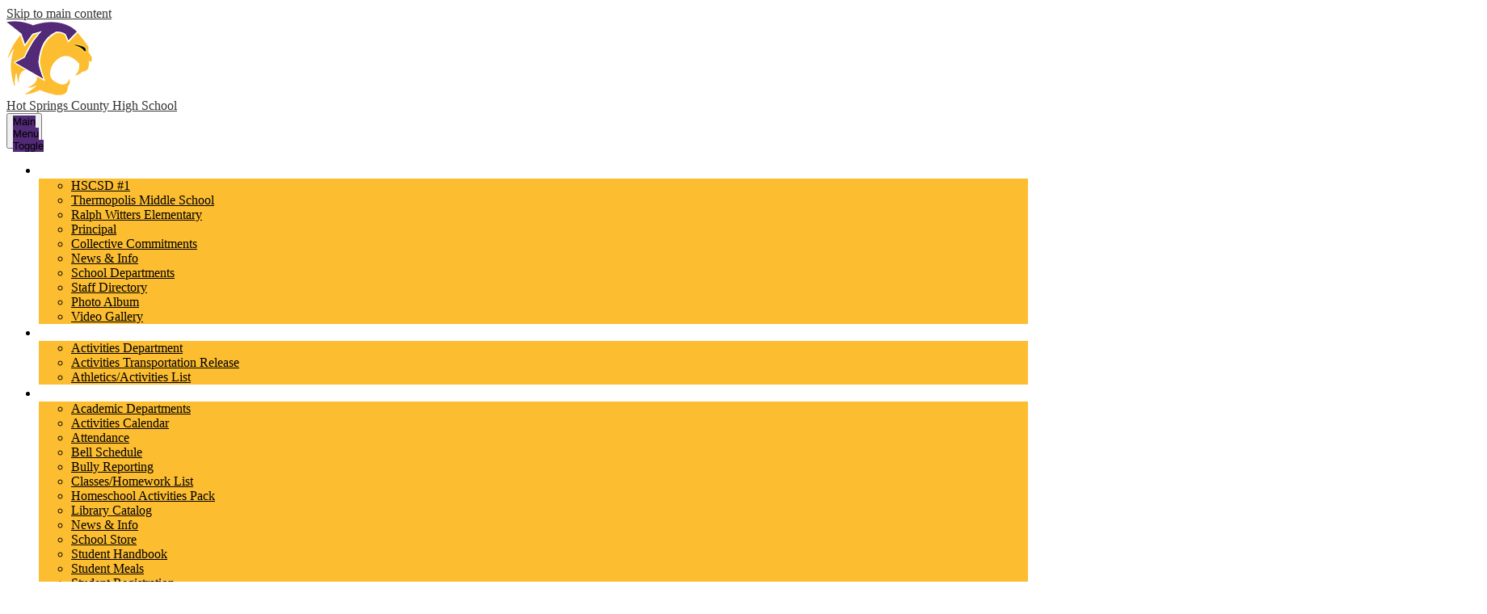

--- FILE ---
content_type: text/html;charset=UTF-8
request_url: https://hschs.hotsprings1.org/apps/pages/index.jsp?uREC_ID=2577072&type=d&pREC_ID=2259838
body_size: 10484
content:



































    
<!DOCTYPE html>
<!-- Powered by Edlio -->
    
        <html lang="en" class="edlio desktop">
    
    <!-- prod-cms-tomcat-v2026011402-009 -->
<head>
<script>
edlioCorpDataLayer = [{
"CustomerType": "DWS Child",
"AccountExternalId": "0010b00002HIr8sAAD",
"WebsiteName": "Hot Springs County High School",
"WebsiteId": "HOTSCSD-HOSC",
"DistrictExternalId": "0010b00002HIiOGAA1",
"DistrictName": "Hot Springs County School District #1",
"DistrictWebsiteId": "HOTSCSD"
}];
</script>
<script>(function(w,d,s,l,i){w[l]=w[l]||[];w[l].push({'gtm.start':
new Date().getTime(),event:'gtm.js'});var f=d.getElementsByTagName(s)[0],
j=d.createElement(s),dl=l!='dataLayer'?'&l='+l:'';j.async=true;j.src=
'https://www.googletagmanager.com/gtm.js?id='+i+dl+ '&gtm_auth=53ANkNZTATx5fKdCYoahug&gtm_preview=env-1&gtm_cookies_win=x';f.parentNode.insertBefore(j,f);
})(window,document,'script','edlioCorpDataLayer','GTM-KFWJKNQ');</script>

<link href="/apps/webapps/next/global/smartbannerjs/smartbanner.min.css" type="text/css" rel="stylesheet">
<script src="/apps/js/common/smartbanner.min.js" type="text/javascript" charset="utf-8"></script>

<title>Principal - About Us - Hot Springs County High School</title>
<meta http-equiv="Content-Type" content="text/html; charset=UTF-8">
<meta name="description" content="Hot Springs County High School is located in Thermopolis, Wyoming.">
<meta property="og:title" content="Principal"/>
<meta property="og:description" content="Hot Springs County High School is located in Thermopolis, Wyoming."/>
<meta property="og:image" content="http://hschs.hotsprings1.org/pics/HOTSCSD-HOSC_LOGO.gif"/>
<meta property="og:image:width" content="250"/>
<meta property="og:image:height" content="250"/>
<meta name="generator" content="Edlio CMS">
<meta name="referrer" content="always">
<meta name="viewport" content="width=device-width, initial-scale=1.0"/>
<link rel="apple-touch-icon" sizes="180x180" href="/apple-touch-icon.png">
<link rel="icon" type="image/png" href="/favicon-32x32.png" sizes="32x32">
<link rel="icon" href="/favicon.ico" type="image/x-icon">
<!--[if lt IE 9]><script src="/apps/js/common/html5shiv-pack-1768408328472.js"></script><![endif]-->
<link rel="stylesheet" href="/apps/shared/main-pack-1768408328472.css" type="text/css">
<link rel="stylesheet" href="/shared/main.css" type="text/css">
<link rel="stylesheet" href="/apps/webapps/global/public/css/site-pack-1768408328472.css" type="text/css">
<link rel="stylesheet" href="/apps/webapps/global/public/css/temp-pack-1768408328472.css" type="text/css">
<link rel="stylesheet" href="/apps/shared/web_apps-pack-1768408328472.css" type="text/css">
<script src="/apps/js/common/common-pack-1768408328472.js" type="text/javascript" charset="utf-8"></script>

<link href="/apps/js/common/fileicons-pack-1768408328472.css" type="text/css" rel="stylesheet">
<link href="/apps/js/components/magnific-popup-pack-1768408328472.css" type="text/css" rel="stylesheet">
<link href="/apps/js/pages/public_pages-pack-1768408328472.css" type="text/css" rel="stylesheet">
<link href="/apps/js/pages/jquery.slideshow-pack-1768408328472.css" type="text/css" rel="stylesheet">
<link href="/apps/js/pages/folder_links-pack-1768408328472.css" type="text/css" rel="stylesheet">
<script type="text/javascript" charset="utf-8" src="/apps/js/jquery/3.7.1/jquery-pack-1768408328472.js"></script>
<script type="text/javascript" charset="utf-8">
					var jq37 = jQuery.noConflict();
				</script>
<script src="/apps/js/common/microevent-pack-1768408328472.js" charset="utf-8"></script>
<script src="/apps/js/pages/jquery.slideshow-pack-1768408328472.js" charset="utf-8"></script>
<script src="/apps/js/components/magnific-popup-pack-1768408328472.js" charset="utf-8"></script>
<script src="/apps/js/components/spin-pack-1768408328472.js" charset="utf-8"></script>
<script src="/apps/js/components/image-lightbox-pack-1768408328472.js" charset="utf-8"></script>
<script src="/apps/js/pages/public_pages-pack-1768408328472.js" charset="utf-8"></script>
<script src="/apps/js/pages/submenu-pack-1768408328472.js" charset="utf-8"></script>
<script async src="https://www.googletagmanager.com/gtag/js?id=G-HZWGQ4M1N1"></script>
<script>
                   window.dataLayer = window.dataLayer || [];
                   function gtag(){dataLayer.push(arguments);}
                   gtag('js', new Date());
                   gtag('config', 'G-HZWGQ4M1N1');
                </script>
<script type="application/ld+json">
                    {
                        "@context": "http://schema.org",
                        "@type": "BreadcrumbList",
                        "itemListElement": [
                            
                            
                                {
                                    "@type": "ListItem",
                                    "position": 1,
                                    "item": {
                                        "@id": "http://hschs.hotsprings1.org/apps/pages/index.jsp?uREC_ID=2577072&type=d",
                                        "name": ""
                                    }
                                },
                                
                                {
                                    "@type": "ListItem",
                                    "position": 2,
                                    "item": {
                                        "@id": "http://hschs.hotsprings1.org/apps/pages/index.jsp?uREC_ID=2577072&type=d&pREC_ID=2259838",
                                        "name": "Principal"
                                    }
                                }
                            
                        ]
                    }
                </script>
<link rel="stylesheet" href="//hotscsdm.edlioschool.com/common_files/main.css">
<script src="/apps/js/common/list-pack.js"></script>
<script type="text/javascript">
                window.edlio = window.edlio || {};
                window.edlio.isEdgeToEdge = false;
            </script>

<script type="text/javascript">
                document.addEventListener("DOMContentLoaded", function() {
                    const translateElement = document.getElementById("google_translate_element");
                    const mutationObserverCallback = function (mutationsList, observer) {
                        for (const mutation of mutationsList) {
                            if (mutation.type === 'childList') {
                                mutation.addedNodes.forEach(function (node) {
                                    if (node.nodeType === 1 && node.id === 'goog-gt-tt') {
                                        const form_element = document.getElementById("goog-gt-votingForm");
                                        if (form_element) {
                                            form_element.remove();
                                            observer.disconnect();
                                        }
                                    }
                                })
                            }
                        }
                    }

                    if (translateElement) {
                        const observer = new MutationObserver(mutationObserverCallback);
                        observer.observe(document.body, { childList: true, subtree: true });
                    }
                });
            </script>

<meta name="smartbanner:title" content="Hot Springs County High School">
<meta name="smartbanner:author" content="Edlio, Inc.">
<meta name="smartbanner:price" content="FREE">
<meta name="smartbanner:button" content="VIEW">
<meta name="smartbanner:close-label" content="Close">
<meta name="smartbanner:price-suffix-apple" content=" - On the App Store">
<meta name="smartbanner:icon-apple" content="https://tools.applemediaservices.com/api/artwork/US/app/6444145658.png?locale=en-US">
<meta name="smartbanner:button-url-apple" content="https://apps.apple.com/app/id6444145658">
<meta name="smartbanner:price-suffix-google" content=" - In Google Play">
<meta name="smartbanner:icon-google" content="https://hotsprings1-hschs.edlioadmin.com/apple-touch-icon.png">
<meta name="smartbanner:button-url-google" content="https://play.google.com/store/apps/details?id=com.edlio.HotSpringsCountySchools">
<meta name="smartbanner:enabled-platforms" content="android,ios">

</head>


    
	
		
		
			






<body >

<header id="header_main" class="site-header1a site-header " aria-label="Main Site Header">

<a class="skip-to-content-link" href="#content_main">Skip to main content</a>
	<div class="school-name header-title">
		<a href="/" class="school-logo">
			<img class="logo-image" src="/pics/school_header_logo.png" alt="">
			<div class="school-name-inner">
				Hot Springs County High School
			</div>
		</a>
	</div>

	<nav id="sitenav_main" class="sitenav sitenav-main nav-group column" aria-label="Main Site Navigation">
		<button id="sitenav_main_mobile_toggle" class="nav-mobile-toggle accessible-megamenu-toggle animated"><span class="nav-mobile-toggle-inner">Main Menu Toggle</span></button>
		<ul class="nav-menu">
			
				<li class="nav-item">
					<a href="javascript:;" ><span class="nav-item-inner">About Us</span></a>
					
						<div class="sub-nav">
							<ul class="sub-nav-group">
								
									
										<li class="sub-nav-item"><a href="https://www.hotsprings1.org/" >HSCSD #1</a></li>
									
								
									
										<li class="sub-nav-item"><a href="https://tms.hotsprings1.org/" >Thermopolis Middle School</a></li>
									
								
									
										<li class="sub-nav-item"><a href="https://rwe.hotsprings1.org/" >Ralph Witters Elementary</a></li>
									
								
									
										<li class="sub-nav-item"><a href="/apps/pages/index.jsp?uREC_ID=2577072&type=d&pREC_ID=2259838" >Principal</a></li>
									
								
									
										<li class="sub-nav-item"><a href="/apps/pages/index.jsp?uREC_ID=2577072&type=d&pREC_ID=2259992" >Collective Commitments</a></li>
									
								
									
										<li class="sub-nav-item"><a href="/apps/news/category/18665" >News & Info</a></li>
									
								
									
										<li class="sub-nav-item"><a href="/apps/departments/" >School Departments</a></li>
									
								
									
										<li class="sub-nav-item"><a href="/apps/staff/" >Staff Directory</a></li>
									
								
									
										<li class="sub-nav-item"><a href="/apps/album/" >Photo Album</a></li>
									
								
									
										<li class="sub-nav-item"><a href="/apps/video/" >Video Gallery</a></li>
									
								
							</ul>
						</div>
					
				</li>
			
			
				<li class="nav-item">
					<a href="javascript:;" ><span class="nav-item-inner">Athletics/Activities</span></a>
					
						<div class="sub-nav">
							<ul class="sub-nav-group">
								
									
										<li class="sub-nav-item"><a href="/apps/pages/index.jsp?uREC_ID=2577775&type=d&pREC_ID=2259978" >Activities Department</a></li>
									
								
									
										<li class="sub-nav-item"><a href="https://www.hotsprings1.org/apps/pages/index.jsp?uREC_ID=2586369&type=d&pREC_ID=form.HOTSCSD.u3OtgG6.2yK_" >Activities Transportation Release</a></li>
									
								
									
										<li class="sub-nav-item"><a href="/apps/departments/index.jsp?show=ATH" >Athletics/Activities List</a></li>
									
								
							</ul>
						</div>
					
				</li>
			
			
				<li class="nav-item">
					<a href="javascript:;" ><span class="nav-item-inner">Parents/Students</span></a>
					
						<div class="sub-nav">
							<ul class="sub-nav-group">
								
									
										<li class="sub-nav-item"><a href="/apps/departments/index.jsp?show=TDE" >Academic Departments</a></li>
									
								
									
										<li class="sub-nav-item"><a href="/apps/events/?id=0" >Activities Calendar</a></li>
									
								
									
										<li class="sub-nav-item"><a href="/apps/pages/index.jsp?uREC_ID=2586221&type=d&pREC_ID=2259994" >Attendance</a></li>
									
								
									
										<li class="sub-nav-item"><a href="/apps/bell_schedules/" >Bell Schedule</a></li>
									
								
									
										<li class="sub-nav-item"><a href="/apps/form/form.HOTSCSD-HOSC.t31aoZS.1VX" >Bully Reporting</a></li>
									
								
									
										<li class="sub-nav-item"><a href="/apps/classes/" >Classes/Homework List</a></li>
									
								
									
										<li class="sub-nav-item"><a href="https://4.files.edl.io/2853/05/23/24/164336-fb7dc254-bf6d-4e9e-b917-3258864a2135.pdf"  target="_blank">Homeschool Activities Pack</a></li>
									
								
									
										<li class="sub-nav-item"><a href="https://hotsprings1.follettdestiny.com"  target="_blank">Library Catalog</a></li>
									
								
									
										<li class="sub-nav-item"><a href="/apps/news/category/18665" >News & Info</a></li>
									
								
									
										<li class="sub-nav-item"><a href="https://osp.osmsinc.com/c/YE055" >School Store</a></li>
									
								
									
										<li class="sub-nav-item"><a href="/apps/pages/index.jsp?uREC_ID=2586221&type=d&pREC_ID=2259977" >Student Handbook</a></li>
									
								
									
										<li class="sub-nav-item"><a href="https://linqconnect.com/public/menu/3LLTJL?lang=English"  target="_blank">Student Meals</a></li>
									
								
									
										<li class="sub-nav-item"><a href="/apps/pages/index.jsp?uREC_ID=2580664&type=d" >Student Registration</a></li>
									
								
									
										<li class="sub-nav-item"><a href="/apps/pages/index.jsp?uREC_ID=2586221&type=d&pREC_ID=2315407" >Supply Lists</a></li>
									
								
							</ul>
						</div>
					
				</li>
			
			
				<li class="nav-item">
					<a href="javascript:;" ><span class="nav-item-inner">Staff</span></a>
					
						<div class="sub-nav">
							<ul class="sub-nav-group">
								
									
										<li class="sub-nav-item"><a href="/apps/staff/" >Staff Directory</a></li>
									
								
									
										<li class="sub-nav-item"><a href="https://hschs.hotsprings1.org/apps/links/?uREC_ID=&pREC_ID=&type=&id=&sREC_ID=&hideMenu=&categoryId=139878" >HSCHS Staff Links</a></li>
									
								
							</ul>
						</div>
					
				</li>
			
			
				<li class="nav-item">
					<a href="javascript:;" ><span class="nav-item-inner">Contact</span></a>
					
						<div class="sub-nav">
							<ul class="sub-nav-group">
								
									
										<li class="sub-nav-item"><a href="/apps/contact/" >Contact Us</a></li>
									
								
									
										<li class="sub-nav-item"><a href="/apps/maps/" >Directions</a></li>
									
								
							</ul>
						</div>
					
				</li>
			
			
			<li class="nav-item">
				<form action="/apps/search/" id="search" class="search-field">
			<label for="q" class="hidden">Search</label>
			<input type="search" class="site-search-field" id="site_search" name="q" placeholder="Search this site" title="Search">

			<button type="submit" class="site-search-button" ><svg xmlns="http://www.w3.org/2000/svg" version="1.1" x="0" y="0" viewBox="0 0 64 64" xml:space="preserve"><path d="M64 54L45.2 35.2C47 31.9 48 28.1 48 24 48 10.7 37.3 0 24 0S0 10.7 0 24s10.7 24 24 24c4.1 0 7.9-1 11.2-2.8L54 64 64 54zM8 24c0-8.8 7.2-16 16-16s16 7.2 16 16 -7.2 16-16 16S8 32.8 8 24z"/></svg><span>Search</span></button>
		</form>
			</li>
		</ul>
		
	</nav>

	
	
</header>
<main id="content_main" class="site-content" aria-label="Main Site Content" tabindex="-1">



		
	
    

    


<style>
	:root {
		--primary-color: rgb(82,42,119);
		--over-primary-color: rgb(255, 255, 255);
		--secondary-color: rgb(252,189,48);
		--over-secondary-color: rgb(0, 0, 0);
	}
</style>




    
    
    

















    

    












        <h1 class="pageTitle ">Principal</h1>
    


<div class="right-aligned pages-content-wrapper style-overwrite  ">




<script>
	var script = document.createElement('script');
	script.src = "https://cdnjs.cloudflare.com/ajax/libs/tota11y/0.1.6/tota11y.min.js";

	if(getQueryString('tota11y') === 'true') {
		document.head.append(script);
	}	

	function getQueryString (field, url) {
		var href = url ? url : window.location.href;
		var reg = new RegExp( '[?&]' + field + '=([^&#]*)', 'i' );
		var string = reg.exec(href);
		return string ? string[1] : null;
	}
</script>

<div class="pages-left-column-wrapper" 
	style="margin-left: -262px;"
> 
	<div class="pages-left-column pages-column" 
			style="margin-left: 262px"
	>



    <div id="5a485f1d-3895-47f3-ac54-cbf045d99606" class="page-block page-block-staff " aria-live="polite">
            <div class="staff-directory">
	<div id="staff_group_main" aria-live="polite" class="staff-list desktop template-0">
        <div id="group0" class="column">
            <ol class="list">

	<li id="staff_2026931_0" class="staff">



			<div class="user-info ada">
				<div class="name-position">
					<a href="/apps/pages/index.jsp?uREC_ID=2026931&type=u" id="staff_name_2026931_0" class="name">
	Catelyn Deromedi
					</a>
		<span class="user-position user-data">Principal Grades 9-12</span>
				</div>
				<div class="email-phone">
				<span class="user-email">
						<a href="/apps/email/index.jsp?uREC_ID=2026931" class="email">Email Catelyn Deromedi</a>
				</span>
		<a href="tel:307-864-6511" class="user-phone">307-864-6511</a>
				</div>
				<div class="cell-fax">
				</div>
			</div>



	</li>

            </ol>
        </div>
	</div>
            </div>
    </div>
		<div class="page-block page-block-text  ">
			<div class="placeholder-tinymce-text">
<table style="width: 97.3965%; table-layout: fixed;" border=" 0">
<tbody>
<tr>
<td style="width: 33.3071%; vertical-align: top;"><a href="https://www.act.org/content/act/en/products-and-services/the-act.html" target="_blank" rel="noopener"><img style="display: block; margin-left: auto; margin-right: auto;" src="https://3.files.edl.io/c1d3/21/10/14/133907-c247df75-0d3c-44ff-98ca-9274d93906db.jpg" alt=" " width="95%"></a></td>
<td style="width: 33.3071%; vertical-align: top;"><a href="https://sites.google.com/hotsprings1.org/counseling-corner/home" target="_blank" rel="noopener"><img style="display: block; margin-left: auto; margin-right: auto;" src="https://3.files.edl.io/e26e/21/10/14/133920-6de25817-dc65-4e8c-828f-a4d9e4e6f0e6.jpg" alt=" " width="95%"></a></td>
<td style="width: 33.3071%; text-align: center; vertical-align: top;"><a href="https://hathawayscholarship.org/" target="_blank" rel="noopener"><img src="https://3.files.edl.io/de95/21/10/14/133932-18fd3f40-8065-497f-b373-9004c960044f.png" alt=" " width="95%"></a></td>
</tr>
</tbody>
</table>
</div>
	</div>



	</div>
</div>


<div 
	class="pages-right-column pages-column" 
	style="width: 250px;"
	
>




    <div class="page-block page-block-nav page-block-nav-colors ">
        <nav
            class=""
            aria-label="Navigation for About Us section"
            data-type="vertical">
            <ul>

        <li class="current ">
            <div class="title-wrapper">
    <a href="/apps/pages/index.jsp?uREC_ID=2577072&type=d&pREC_ID=2259838" aria-current="Page" >
        <span class="title">Principal</span>
    </a>

            </div>
        </li>

        <li class=" ">
            <div class="title-wrapper">
    <a href="/apps/pages/index.jsp?uREC_ID=2577072&type=d&pREC_ID=2259992"  >
        <span class="title">Collective Commitments</span>
    </a>

            </div>
        </li>

        <li class=" ">
            <div class="title-wrapper">
    <a href="https://hschs.hotsprings1.org/apps/news/category/18665"  >
        <span class="title">News &amp; Info</span>
    </a>

            </div>
        </li>

        <li class=" ">
            <div class="title-wrapper">
    <a href="https://hschs.hotsprings1.org/apps/departments/"  >
        <span class="title">School Departments</span>
    </a>

            </div>
        </li>

        <li class=" ">
            <div class="title-wrapper">
    <a href="https://hschs.hotsprings1.org/apps/staff/"  >
        <span class="title">Staff Directory</span>
    </a>

            </div>
        </li>

        <li class=" ">
            <div class="title-wrapper">
    <a href="https://hschs.hotsprings1.org/apps/albums/school/0"  >
        <span class="title">Photo Album</span>
    </a>

            </div>
        </li>

        <li class=" ">
            <div class="title-wrapper">
    <a href="https://hschs.hotsprings1.org/apps/video/"  >
        <span class="title">Video Gallery</span>
    </a>

            </div>
        </li>
            </ul>
        </nav>
    </div>


</div>
	</div>








	
</main>
<footer class="site-footer modular-footer bg-primary" id="footer_main" aria-label="Main Site Footer">
<div class="footer-grid">
<div class="footer-row width-constrain-row convert-none padded-row">
<div class="footer-row-inner">
<div class="school-name footer-title school-logo logo-orientation-vertical ">
<img class="logo-image" src="/pics/school_footer_logo.png" alt="">
<div class="school-name-inner">
Hot Springs County High School
</div>
</div>
</div>
</div>
<div class="footer-row width-constrain-row convert-none padded-row">
<div class="footer-row-inner footer-links-container">
<div class="footer-address ">
<div class="address-container">
<span class="footer-info-block">
<a href="/apps/maps">231 Park Street</a>
</span>
<span class="footer-info-block">
<a href="/apps/maps">Thermopolis, WY 82443</a>
</span>
<span class="footer-info-block">Phone: <a href="tel:+13078646511">(307) 864-6511 </a></span>
</div>
</div>
<div class="footer-links-inner">
<nav id="footer_nav" class="footer-secondary-nav" aria-labelledby="footer_nav_header">
<div class="links-title" id="footer_nav_header">School Postings</div>
<ul class="links-list">
<li class="link-item item-name"><a href="https://hschs.hotsprings1.org/apps/form/form.HOTSCSD-HOSC.t31aoZS.1VX">&#8226;Bully Reporting</a></li>
<li class="link-item item-name"><a href="https://www.act.org/">&#8226;The ACT</a></li>
<li class="link-item item-name"><a href="https://hotsprings1.powerschool.com/public/">&#8226;PowerSchool Login</a></li>
<li class="link-item item-name"><a href="https://sites.google.com/hotsprings1.org/counseling-corner/home">&#8226;Counseling Corner</a></li>
<li class="link-item item-name"><a href="https://hathawayscholarship.org/">&#8226;Hathaway Scholarship</a></li>
<li class="link-item item-name"><a href="https://hschs.hotsprings1.org/apps/pages/index.jsp?uREC_ID=2577072&type=d&pREC_ID=2259838">&#8226;Meet the Principal</a></li>
<li class="link-item item-name"><a href="https://hschs.hotsprings1.org/apps/staff/">&#8226;Meet the Staff</a></li>
</ul>
</nav>
<nav id="footer_nav2" class="footer-secondary-nav" aria-labelledby="footer_nav2_header">
<div class="links-title" id="footer_nav2_header">Required Postings</div>
<ul class="links-list">
<li class="link-item item-name"><a href="https://drive.google.com/file/d/1PxSg1TuwMyVuJcO2ci3oRSSeUFmgk7-D/view?usp=sharing">&#x2022;ARP Implementation Plan</a></li>
<li class="link-item item-name"><a href="https://docs.google.com/document/d/1Mt0GqNeU5Rfr6i85StLUhfeGCmbwwAUdVWKagLTEWXY/edit?usp=sharing">&#x2022;COVID-19 Illness Procedure</a></li>
<li class="link-item item-name"><a href="https://docs.google.com/document/d/1Eu_QLgGspdeeag5vi2TAnr_iW094txMI1Cb0KrINTTE/edit?usp=sharing">&#x2022;COVID-19 Leveled Response Plan</a></li>
<li class="link-item item-name"><a href="https://docs.google.com/document/d/19wiguTNSrGZ-niWxxXT3WpB2Brp-Jj_IcAS1wVf4HbA/edit?usp=sharing">&#x2022;COVID-19 Mitigation Plan</a></li>
<li class="link-item item-name"><a href="https://jobs.redroverk12.com/org/hotsprings1">&#x2022;Employment</a></li>
<li class="link-item item-name"><a href="/apps/pages/index.jsp?uREC_ID=2573100&type=d&pREC_ID=2267365">&#x2022;HSCSD#1 State Report Card</a></li>
<li class="link-item item-name"><a href="/apps/pages/index.jsp?uREC_ID=2573100&type=d&pREC_ID=2259097">&#x2022;Harassment/Discrimination</a></li>
<li class="link-item item-name"><a href="https://docs.google.com/document/d/1K5IN8Ghe1zDwnd94JNMQgQlM1__h2smKuunCsMbJOzQ/edit?usp=sharing">&#x2022;In Person Learning Safe Return to School</a></li>
</ul>
</nav>
</div>
</div>
</div>
<div class="footer-row width-constrain-row convert-none padded-row">
<div class="footer-row-inner">
<a href="http://admin.hschs.hotsprings1.org" class="edlio-login-link"><span class="edlio-logo"><svg xmlns="http://www.w3.org/2000/svg" viewBox="0 0 334.98 366.6"><path d="M334.77 247.52c-.63-4.94-5.66-7.44-10.28-6.85a11.59 11.59 0 00-8 5.43c-23.16 29.34-57.2 46.9-92.85 51.44-43.63 5.57-82.93-7.61-109.26-40.05-6.64-9.83-12.76-21-16.33-33.09-.31-2.48.85-3.88 3.5-4.21 40.32-5.15 142.69-29.55 181.19-48.92 24.25-10 30.9-31.58 28.61-49.51C307.5 92 285.64 67 252.41 54.71l15.81-27.57a10 10 0 00-12.12-13L153.99 43.36l-1.53-35.95A6.94 6.94 0 00140.64 2s-71.27 57.93-90.6 91.53L17.28 72.12A9.67 9.67 0 003.19 81.9s-9.76 66.22 4.85 146.51c13.48 74.06 70.35 110.76 70.35 110.76 29.25 21.26 68.12 31.35 112.25 26.03 65.45-8.37 125.8-51.26 144.15-112.64a14.41 14.41 0 00-.02-5.04zm-248.06-53.7c-.79-6.18-1.47-16.77-.94-23.12 2.52-29 16.31-54.89 42-67.64l13.4-5.12a87 87 0 0112.25-2.47c46.28-5.92 76 31.74 78.72 53.37 1.35 10.5-109.91 44.2-139.66 48-3.32.44-5.46-.55-5.77-3.02z"/></svg>
<span class="hidden">Edlio</span></span> Login</a> </div>
</div>
</div>
</footer>
<nav id="mobile_nav" aria-label="Mobile Footer Navigation">
<ul class="links-list">
<li class="link-item"><a href="/apps/staff/"><svg xmlns="http://www.w3.org/2000/svg" viewBox="0 0 64 64"><path d="M10 18c0 3.309 2.691 6 6 6s6-2.691 6-6-2.691-6-6-6-6 2.691-6 6zm10 0c0 2.206-1.794 4-4 4s-4-1.794-4-4 1.794-4 4-4 4 1.794 4 4z"/><path d="M30.707 28.707l7-7a.999.999 0 0 0 0-1.414l-3-3a1 1 0 0 0-1.358-.052l-6.884 5.9L19.795 26H8a.995.995 0 0 0-.752.342l-7 8a.998.998 0 0 0-.196.975l3 9a1.002 1.002 0 0 0 1.396.578l4-2A.987.987 0 0 0 9 42.019V59c0 2.757 2.243 5 5 5h8a1 1 0 0 0 1-1V32.618l7.447-3.724a.962.962 0 0 0 .26-.187zM9 41.98a.953.953 0 0 0-.071-.352L7.145 37.17 9 34.851v7.129zm12.553-10.875c-.339.17-.553.516-.553.895v30h-4V46a1 1 0 1 0-2 0v16h-1c-1.654 0-3-1.346-3-3V32a1 1 0 1 0-1.781-.625l-4 5a1.002 1.002 0 0 0-.148.996l1.659 4.146-2.146 1.073-2.454-7.362L8.454 28H20c.135 0 .27-.027.394-.081l7-3c.093-.04.18-.094.257-.16l6.297-5.396L35.586 21l-6.178 6.178-7.855 3.927z"/><path d="M14 32h1v8h2v-8h1v-2h-4zM64 50c0-3.309-2.691-6-6-6a5.998 5.998 0 0 0-5 2.69C51.924 45.07 50.086 44 48 44s-3.924 1.071-5 2.69A5.996 5.996 0 0 0 38 44c-3.309 0-6 2.691-6 6a5.998 5.998 0 0 0 2.69 5A5.996 5.996 0 0 0 32 60v4h2v-4c0-2.206 1.794-4 4-4s4 1.794 4 4v4h2v-4c0-2.206 1.794-4 4-4s4 1.794 4 4v4h2v-4c0-2.206 1.794-4 4-4s4 1.794 4 4v4h2v-4a5.998 5.998 0 0 0-2.69-5A5.998 5.998 0 0 0 64 50zm-16-4c2.206 0 4 1.794 4 4s-1.794 4-4 4-4-1.794-4-4 1.795-4 4-4zm-14 4c0-2.206 1.794-4 4-4s4 1.794 4 4-1.794 4-4 4-4-1.794-4-4zm9 6.69A6.044 6.044 0 0 0 41.31 55 6.044 6.044 0 0 0 43 53.31 6.044 6.044 0 0 0 44.69 55 6.044 6.044 0 0 0 43 56.69zm10 0A6.044 6.044 0 0 0 51.31 55 6.044 6.044 0 0 0 53 53.31 6.044 6.044 0 0 0 54.69 55 6.044 6.044 0 0 0 53 56.69zM58 54c-2.206 0-4-1.794-4-4s1.794-4 4-4 4 1.794 4 4-1.794 4-4 4zM63 0H26a1 1 0 0 0-1 1v19h2V2h35v27c0 1.654-1.346 3-3 3H28v2h31c2.757 0 5-2.243 5-5V1a1 1 0 0 0-1-1z"/><path d="M42 5H32a1 1 0 0 0-1 1v4a1 1 0 0 0 1 1h10a1 1 0 0 0 1-1V9h3v1a1 1 0 0 0 1 1h4v3h-4a1 1 0 0 0-1 1v4a1 1 0 0 0 1 1h4v3h-4a1 1 0 0 0-1 1v4a1 1 0 0 0 1 1h10a1 1 0 0 0 1-1v-4a1 1 0 0 0-1-1h-4v-3h4a1 1 0 0 0 1-1v-4a1 1 0 0 0-1-1h-4v-3h4a1 1 0 0 0 1-1V6a1 1 0 0 0-1-1H47a1 1 0 0 0-1 1v1h-3V6a1 1 0 0 0-1-1zm-1 4h-8V7h8v2zm15 18h-8v-2h8v2zm0-9h-8v-2h8v2zM48 7h8v2h-8V7z"/><path d="M32 13h11v2H32zM39 17h4v2h-4zM40 21h3v2h-3zM37 25h6v2h-6zM4 10h.5l2.7 3.6a1.002 1.002 0 0 0 1.116.348A.998.998 0 0 0 9 13v-3h6c1.654 0 3-1.346 3-3V3c0-1.654-1.346-3-3-3H4C2.346 0 1 1.346 1 3v4c0 1.654 1.346 3 3 3zM3 3c0-.552.449-1 1-1h11c.551 0 1 .448 1 1v4c0 .552-.449 1-1 1H8a1 1 0 0 0-1 1v1L5.8 8.4A1 1 0 0 0 5 8H4c-.551 0-1-.448-1-1V3z"/><path d="M5 4h9v2H5z"/></svg>Staff Directory</a></li>
<li class="link-item"><a href="/apps/pages/index.jsp?uREC_ID=2586221&type=d"><svg xmlns="http://www.w3.org/2000/svg" viewBox="0 0 505.4 320.9"><path d="M437.1 141.2c14.8-10.4 24.6-27.7 24.6-47.2 0-31.9-25.8-57.7-57.7-57.7-31.9 0-57.7 25.8-57.7 57.7 0 19.5 9.7 36.8 24.6 47.2-12.7 4.4-24.3 11.2-34.1 20-13.5-11.5-29.4-20.3-46.8-25.5 21.1-12.8 35.3-36.1 35.3-62.6 0-40.4-32.7-73.1-73.1-73.1-40.4 0-73.1 32.8-73.1 73.1 0 26.5 14.1 49.8 35.3 62.6-17.2 5.2-32.9 13.9-46.3 25.2-9.8-8.6-21.2-15.3-33.7-19.6 14.8-10.4 24.6-27.7 24.6-47.2 0-31.9-25.8-57.7-57.7-57.7-31.9 0-57.7 25.8-57.7 57.7 0 19.5 9.7 36.8 24.6 47.2C28.5 155 0 192.7 0 237v6.6c0 .2.2.4.4.4h122.3c-.7 5.5-1.1 11.2-1.1 16.9v6.8c0 29.4 23.8 53.2 53.2 53.2h155c29.4 0 53.2-23.8 53.2-53.2v-6.8c0-5.7-.4-11.4-1.1-16.9H505c.2 0 .4-.2.4-.4V237c-.2-44.4-28.6-82.1-68.3-95.8zm-74.8-47.3c0-23 18.7-41.7 41.7-41.7s41.7 18.7 41.7 41.7c0 22.7-18.3 41.2-40.9 41.7h-1.6c-22.7-.4-40.9-18.9-40.9-41.7zM194.9 73.1c0-31.5 25.6-57.1 57.1-57.1s57.1 25.6 57.1 57.1c0 30.4-23.9 55.3-53.8 57h-6.6c-29.9-1.7-53.8-26.6-53.8-57zM59.3 93.9c0-23 18.7-41.7 41.7-41.7s41.7 18.7 41.7 41.7c0 22.7-18.3 41.2-40.9 41.7h-1.6c-22.6-.4-40.9-18.9-40.9-41.7zm66.2 134H16.2c4.5-42.6 40.5-76 84.2-76.3h1.2c20.8.1 39.8 7.8 54.5 20.3-14.4 15.6-25.1 34.8-30.6 56zm241.3 39.8c0 20.5-16.7 37.2-37.2 37.2h-155c-20.5 0-37.2-16.7-37.2-37.2v-6.8c0-62.1 49.6-112.9 111.3-114.7 1.1.1 2.3.1 3.4.1s2.3 0 3.4-.1c61.7 1.8 111.3 52.6 111.3 114.7v6.8zm11.9-39.8c-5.5-21.1-16-40-30.3-55.6 14.8-12.8 34-20.5 55-20.7h1.2c43.7.3 79.7 33.7 84.2 76.3H378.7z"/></svg>Parents/Students</a></li>
<li class="link-item"><a href="/apps/pages/index.jsp?uREC_ID=2577775&type=d&pREC_ID=2259978"><svg version="1.1" xmlns="http://www.w3.org/2000/svg" x="0" y="0" viewBox="0 0 110.6 121" xml:space="preserve"><path class="st0" d="M22.5 33.6c.3.1.7.1 1 .1 1 0 2-.2 2.9-.7 1.3-.6 2.4-1.6 3-2.7.4-.8.6-1.6.5-2.3V17.6c.2.2.4.4.7.6.3.2.7.4 1.1.6.6.3 1.4.9 1.6 1.8.1.2 0 .5 0 .8l-.3 1.5 1.9.5.4-1.4c.2-.6.2-1.2.1-1.8-.3-1.4-1.3-2.5-2.7-3.2-.3-.1-.5-.3-.7-.4-.6-.4-1.2-1.2-1.5-1.8-.1-.2-.2-.3-.3-.5V13h-2v12.1c-1.4-.7-3.4-.7-5.2.2-1.3.6-2.4 1.6-3 2.7-.7 1.2-.8 2.5-.3 3.6.4 1 1.5 1.8 2.8 2zm-.9-4.7c.4-.7 1.2-1.4 2.1-1.8.7-.3 1.4-.5 2.1-.5 1 0 1.8.4 2.1 1 .3.7 0 1.4-.2 1.8-.4.7-1.2 1.4-2.1 1.8-.9.4-1.9.6-2.7.4-.4-.1-1.2-.3-1.5-1-.3-.6 0-1.3.2-1.7zM82.8 20.8c.9 0 2-.2 2.9-.7 2.3-1.1 3.7-3.1 3.6-5V4.7c.2.2.4.4.7.6.3.2.7.4 1.1.6.6.3 1.4.9 1.6 1.8.1.2 0 .5 0 .8l-.5 1.5 1.9.5.4-1.4c.2-.6.2-1.2.1-1.8-.3-1.4-1.3-2.5-2.7-3.2-.3-.1-.5-.3-.7-.4-.6-.4-1.2-1.2-1.5-1.8-.1-.2-.2-.3-.3-.5V0h-2v12.1c-1.4-.7-3.4-.7-5.2.2-1.3.6-2.4 1.6-3 2.7-.7 1.2-.8 2.5-.3 3.6.6 1.4 2.1 2.2 3.9 2.2zm-2-4.9c.4-.7 1.2-1.4 2.1-1.8.7-.3 1.4-.5 2.1-.5 1 0 1.8.4 2.1 1 .5 1.1-.5 2.8-2.3 3.6-1.8.8-3.7.6-4.2-.6-.3-.5 0-1.3.2-1.7zM8.8 75.7c-1.4-.7-3.4-.7-5.2.2C.8 77.2-.7 80 .4 82.2.9 83.3 2 84 3.3 84.3c.3.1.7.1 1 .1 1 0 2-.2 2.9-.7 1.3-.6 2.4-1.6 3-2.7.4-.8.6-1.6.5-2.3V69l10.9-4.1v5.7c-1.4-.7-3.4-.7-5.2.2-2.8 1.3-4.3 4.1-3.2 6.3.5 1.1 1.6 1.8 2.9 2.1.3.1.7.1 1 .1 1 0 2-.2 2.9-.7 1.3-.6 2.4-1.6 3-2.7.4-.8.6-1.6.5-2.3V56.9l-14.9 6v12.8zM8.5 80c-.4.7-1.2 1.4-2.1 1.8s-1.9.6-2.7.4c-.4-.1-1.2-.3-1.5-1-.5-1.1.5-2.8 2.3-3.6.7-.3 1.4-.5 2.1-.5 1 0 1.8.4 2.1 1 .3.8 0 1.5-.2 1.9zm12.9-5.2c-.4.7-1.2 1.4-2.1 1.8-.9.4-1.9.6-2.7.4-.4-.1-1.2-.3-1.5-1-.5-1.1.5-2.8 2.3-3.6.7-.3 1.4-.5 2.1-.5 1 0 1.8.4 2.1 1 .3.8 0 1.5-.2 1.9zM10.8 64.2l10.9-4.4v2.8l-10.9 4.1v-2.5zM109.9 55.3c-.7-1.2-1.9-1.9-3.1-2h-.5c-.2-.8-.5-1.6-.7-2.3l-.4-1.1c1.3-1.5 2.5-3.1 2.8-5.2.2-1.2-.2-2.6-1-3.4-.6-.6-1.4-.9-2.3-.8-1.2.1-2.1 1-2.4 2.5-.5 2.2 0 4.4.7 6.4-.5.5-1 1.1-1.5 1.7-2.3 3-3 5.9-1.8 8.3.9 1.8 2.8 3 5.3 3.2h1.3c.2 1.2.2 2.7-.4 3.2-.2.1-.4.2-.6.1-.3-.1-.6-.4-.5-.8l-2-.1c-.1 1.3.8 2.5 2 2.8.2.1.4.1.7.1.6 0 1.2-.2 1.7-.6 1.5-1.2 1.4-3.5 1.1-5.3.3-.2.6-.3.8-.5.8-.7 1.4-1.9 1.5-3.2.1-1-.2-2.1-.7-3zm-5.7-11.8c.2-.9.6-.9.7-.9h.1c.2 0 .4.1.5.2.4.4.5 1.1.5 1.7-.2 1.1-.8 2.2-1.6 3.2-.3-1.5-.5-2.9-.2-4.2zm1 17.1c-1.2-.1-2.9-.6-3.7-2.1-1.1-2.2.5-4.8 1.5-6.1.2-.3.4-.5.6-.8.3.8.5 1.6.8 2.5-.7.4-1.3 1.3-1.1 2.2.2 1.3 1.2 1.7 2.1 1.5.2 1 .4 1.9.6 2.9-.3-.1-.6-.1-.8-.1zm3.4-2.4c-.1.7-.3 1.3-.7 1.7-.3-1.6-.6-3.1-1-4.5.5 0 1 .4 1.3 1 .3.4.4 1.1.4 1.8zM42.2 109.8c1.8 1.1 3.8 1.7 6 1.7 1.4 0 2.7-.2 4.1-.7 3.6-1.2 6.3-4 7.5-7.5l-1.9-.7c-1 2.9-3.3 5.2-6.3 6.2-2.9 1-6 .7-8.3-.8l-1.1 1.8zM40.8 98.9c1.8-.6 3.1-2 3.7-3.7l-1.9-.7c-.4 1.2-1.3 2.1-2.5 2.5-1.1.4-2.4.3-3.3-.3l-1.1 1.7c.9.6 1.9.8 3 .8.8.1 1.4 0 2.1-.3zM54.4 93.9c1.8-.6 3.1-2 3.7-3.7l-1.9-.7c-.4 1.2-1.3 2.1-2.5 2.5-1.1.4-2.4.3-3.3-.3l-1.1 1.7c.9.6 1.9.8 3 .8.8 0 1.5-.1 2.1-.3z"/><path class="st0" d="M73.9 84c1.7-.7 3.4-1.6 4.9-2.6C86 76.6 91 69.3 92.7 60.8c1.7-8.5 0-17.2-4.7-24.4-4.1-6.2-10.3-10.8-17.3-13-9.4-3-19.5-1.5-27.7 3.9-14.9 9.9-19 30.1-9.2 45 3.4 5.1 8 9 13.5 11.5-10.5 4.4-21.1 3.8-21.2 3.8l-1.4-.1.4 1.4c.1.4 2.5 8.7 7.2 16.6 5.4 9 11.7 13.6 18.4 13.6 1.3 0 2.6-.2 3.9-.5 3.9-1 6.8-3.3 8.6-6.8 6.2-12-2.3-34.3-2.7-35.2l-.6-1.4-1.1 1.1c-.9.9-1.7 1.7-2.7 2.4l4.7-23.2 6.6 1.4c-.6 3.9-.6 8 .2 11.6 1.2 5.7 4.2 10 8.5 12.4-1.6.9-3.2 1.7-4.9 2.3-4.2-1.8-6.9-3.6-7-3.6l-1.2-.8-.4 1.4s-.1.2-.1.4c.5 1 .9 2.1 1.4 3.1.1-.7.3-1.3.4-1.7 4.1 2.5 18.1 9.8 33 6.5-1.1 5.3-5.2 23.1-14.3 28.9-2.9 1.8-5.9 2.3-9.2 1.3-4.3-1.2-7.1-4.1-8.8-7.7-.3.9-.6 1.7-.9 2.6 2.1 3.6 5.2 6 9.1 7.1 1.3.4 2.6.5 3.8.5 2.5 0 4.8-.7 7-2.1 11.4-7.3 15.3-30.8 15.4-31.8l.2-1.5-1.2.2c-9 2.4-18 .5-24.5-2zm12.4-46.5c4.4 6.7 5.9 14.5 4.6 21.9l-21.1-4.3c.3-1.4.7-2.7 1.2-4 2.5-6.9 8.4-12.2 15.1-13.9.1.1.2.2.2.3zm-42.6-8.3c7.6 3.4 10.1 13.2 8.7 22.3l-21-4.3c1.6-7 5.8-13.5 12.3-18zm-8.2 42c-4.4-6.7-5.9-14.5-4.6-21.9L52 53.5c-.3 1.4-.7 2.7-1.2 4-2.5 6.9-8.4 12.2-15.1 13.9l-.2-.2zm23.6 7.5c1.8 5.1 7.2 22.6 2.3 32.2-1.6 3-3.9 4.9-7.3 5.8-15.7 4.1-24.8-20.9-26.7-27 4.8 0 20.5-.7 31.7-11zm-5.3 1.6c-1.3.9-2.7 1.6-4 2.3-5-2-9.4-5.2-12.8-9.5 7-2 13.1-7.7 15.7-14.9.5-1.4.9-2.8 1.2-4.3l5 1-5.1 25.4zM59.3 53l-5-1c.6-3.9.6-8-.2-11.6-1.2-5.7-4.2-10-8.5-12.4 4.7-2.7 9.9-4.1 15.3-4.1 1.4 0 2.9.1 4.3.3L59.3 53zm2 .4l5.9-28.9c1 .2 2 .4 2.9.7 5.8 1.8 11 5.4 14.8 10.2-7 2-13.1 7.7-15.7 14.9-.5 1.4-.9 2.8-1.2 4.3l-6.7-1.2zm8.2 3.7l21 4.3c-1.7 7.1-5.9 13.6-12.4 18.1-7.5-3.5-10-13.2-8.6-22.4z"/><path class="st0" d="M68.2 109.6c2.4-1.9 5.6-2.7 8.6-1.9 3 .7 5.4 2.6 6.7 5.1l1.8-.9c-1.5-3.1-4.5-5.4-8-6.2-3.7-.8-7.4 0-10.3 2.3l1.2 1.6zM71.8 93.7c1.2.3 2.1 1 2.6 2l1.8-.9c-.7-1.5-2.2-2.7-4-3.1-1.8-.4-3.7 0-5.1 1.2l1.2 1.6c1.1-.8 2.3-1.1 3.5-.8zM86.2 96.2c1.2.3 2.1 1 2.6 2l1.8-.9c-.7-1.5-2.2-2.7-4-3.1-1.8-.4-3.7 0-5.1 1.2l1.2 1.6c1-.8 2.3-1.1 3.5-.8z"/></svg>Activities</a></li>
<li class="link-item"><a href="/apps/contact/"><svg width="1792" height="1792" viewBox="0 0 1792 1792" xmlns="http://www.w3.org/2000/svg"><path d="M1792 710v794q0 66-47 113t-113 47h-1472q-66 0-113-47t-47-113v-794q44 49 101 87 362 246 497 345 57 42 92.5 65.5t94.5 48 110 24.5h2q51 0 110-24.5t94.5-48 92.5-65.5q170-123 498-345 57-39 100-87zm0-294q0 79-49 151t-122 123q-376 261-468 325-10 7-42.5 30.5t-54 38-52 32.5-57.5 27-50 9h-2q-23 0-50-9t-57.5-27-52-32.5-54-38-42.5-30.5q-91-64-262-182.5t-205-142.5q-62-42-117-115.5t-55-136.5q0-78 41.5-130t118.5-52h1472q65 0 112.5 47t47.5 113z"/></svg>Contact</a></li>
</ul>
</nav>

<script type="text/javascript" charset="utf-8" src="/apps/js/jquery/1.11.0/jquery-pack-1768408328472.js"></script>
<script src="/apps/js/common/jquery-accessibleMegaMenu.2.js"></script>
<script>
	document.addEventListener('DOMContentLoaded', function() {
		$(function() {
			$('#sitenav_main').accessibleMegaMenu({
				openOnMouseover: true
			});
		});
	});
</script>
<script>
  'use strict'
  function debounce(fun){
    // Debounce prevents a function from executing
    // lots of times in a short period of time,
    // in a window resize it can happen a lot
    var timer;
    return function(event){
      if(timer) clearTimeout(timer);
      timer = setTimeout(fun,500,event);
    };
  }

  document.addEventListener('DOMContentLoaded', function() {
    
    var responsiveList = $('.responsive-slick .items-list');
    var slickStatus;
    // normally when stuff is not slicked on desktop it should be below that
    // that is why default is 1024px, if another breakpoint is necessary duplicate
    // this code with different variable names
    var breakpoint = 1024;

    responsiveList
      .on('init reInit', function(){ slickStatus = true; })
      .on('destroy', function(){ slickStatus = false; });
    
    if (window.innerWidth < breakpoint){
      responsiveList.slick();
    }
  
    function toggleSlick(){
      if(window.innerWidth < breakpoint && !slickStatus){
        responsiveList.slick();
      }
      if(window.innerWidth >= breakpoint && slickStatus){
        responsiveList.slick('unslick');
      }
    }

    $('.slick-container:not(.responsive-slick) .items-list').slick();
    window.onresize = debounce(toggleSlick);
  });
</script>
<script src="/apps/webapps/common/slick/1.8.0/slick-pack.js"></script>
</body>
</html>


<!-- 104ms -->

